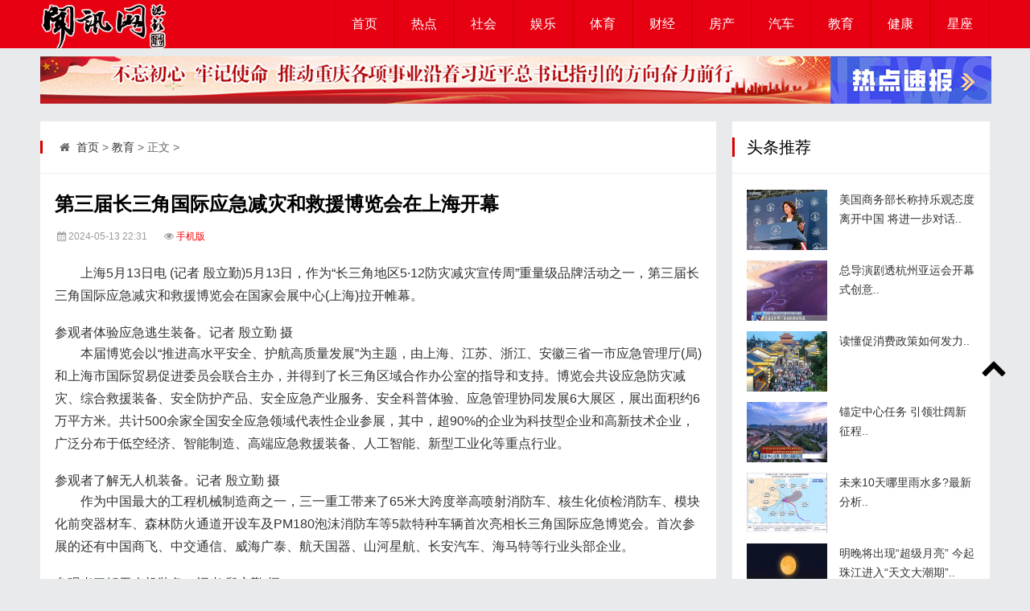

--- FILE ---
content_type: text/html; charset=UTF-8
request_url: https://www.cnfbw.com/article/24293.html
body_size: 6024
content:
<!DOCTYPE html>
<html lang="zh-CN">
<head>
<meta http-equiv="Content-Type" content="text/html; charset=utf-8" />
<meta http-equiv="Cache-Control" content="no-transform"/>
<meta http-equiv="X-UA-Compatible" content="IE=edge,chrome=1"/>
<meta name="viewport" content="width=device-width, initial-scale=1.0, maximum-scale=1.0">
<title>第三届长三角国际应急减灾和救援博览会在上海开幕_闻讯网</title>
<meta name="keywords" content="" />
<meta name="description" content="上海5月13日电 (记者 殷立勤)5月13日，作为“长三角地区5·12防灾减灾宣传周”重量级品牌活动之一，第三届长三角国际应急减灾和救援博览会在国家会展中心(上海)拉开帷幕。参观者体验应急逃生装备。记者 殷立勤 摄本届博览会以“推进高水平安全、护航高质量发展”为主题，由上海、江苏、浙江、安徽三省一市应急管理厅(局)和" />
<link rel="stylesheet" type="text/css" href="/skin/css/main.css?1763976211" media="screen"/>
<link rel="stylesheet" href="/skin/css/fontello.css"/>
<!--[if IE 7]><link rel="stylesheet" href="/skin/css/fontello-ie7.css"><![endif]-->
<link rel="stylesheet" href="/skin/css/animate.css"/>
<!--[if lt IE 9]>
<script type="text/javascript" src="/skin/js/html5-css3.js"></script>
<![endif]-->
<script type="text/javascript" src="/skin/js/jquery-1.11.0.min.js"></script>
<link href="/skin/css/prettify.css" rel="stylesheet" type="text/css" />
<script src="/skin/js/prettify.js" type="text/javascript"></script>
<script src="/skin/js/common_tpl.js" type="text/javascript"></script>
<script type="text/javascript" src="/skin/js/wow.js"></script>
<script>new WOW().init();</script>
<script type="text/javascript" src="/skin/js/leonhere.js"></script>
<style type="text/css">
.daodu{ padding:5px; line-height:24px; width:96%; margin:10px auto; font-size: 14px; border: 1px solid #dcdcdc; background: #f9f9f9; margin-bottom: 20px; color:#999}
.entry img{ display:block; margin:0px auto; }
.pages{overflow:hidden;padding:10px 0px;margin:20px 0px;text-align:center;font-size: 14px;}
.pages a{padding:5px 12px;margin-left:3px;border:1px solid #eee;background:#f5f5f5;font-size: 14px; }
.pages span{padding:5px 12px;background:#E71822;color:#fff;margin-left:3px;border:1px solid #E71822;font-size: 14px;}
.pages a{border:1px solid #eee;background:#fff;}
.pages a:hover{background:#E71822;border:1px solid #E71822;color:#fff;font-size: 14px;}
.shengming{ text-indent: 2em; font-size: 12px; line-height: 25px; margin-top: 20px; margin-bottom:30px; color:#999; border: 1px solid #dcdcdc; background: #f9f9f9; padding: 10px;}
</style>
</head>
<body>
<header class="header">
  <div class="inner">
    <div class="logo animated fadeInLeft"><a href="/" title="闻讯网"><img src="/skin/img/logo.png" /></a></div>
    <nav class="nav">
      <div class="menu">
        <ul>
         <li class="common"><a href="/">首页</a></li>
    		 <li class="common"><a href="/list/1/">热点</a></li><li class="common"><a href="/list/2/">社会</a></li><li class="common"><a href="/list/3/">娱乐</a></li><li class="common"><a href="/list/4/">体育</a></li><li class="common"><a href="/list/5/">财经</a></li><li class="common"><a href="/list/6/">房产</a></li><li class="common"><a href="/list/7/">汽车</a></li><li class="common"><a href="/list/8/">教育</a></li><li class="common"><a href="/list/9/">健康</a></li><li class="common"><a href="/list/10/">星座</a></li>        </ul>
      </div>
    </nav>
    <div class="clear"></div>
  </div>  
</header>
<div class="headimg"><img src="/skin/img/img1.jpg"></div>
<div class="blank"></div>
<div class="inner container">
  <main class="main">
    <div class="content">
      <div class="breadcrumb"><span><i class="icon-home"></i> <a href='https://www.choushanmi.com'>首页</a> > <a href='/list/8/'>教育</a> >  正文 ></span> </div>
      <article class="post">
        <h1 class="post-title">第三届长三角国际应急减灾和救援博览会在上海开幕</h1>
        <div class="postmeta">
          <span><i class="icon-calendar"></i><time>2024-05-13 22:31</time></span>
          <span><i class="icon-eye"></i><a href="https://www.cnfbw.com/m/article/24293.html" style="color:red">手机版</a></span>
          </div>
        <!-- <div class="daodu">导读：...</div> -->
        <div class="entry">
          <p>上海5月13日电 (记者 殷立勤)5月13日，作为“长三角地区5·12防灾减灾宣传周”重量级品牌活动之一，第三届长三角国际应急减灾和救援博览会在国家会展中心(上海)拉开帷幕。</p>参观者体验应急逃生装备。记者 殷立勤 摄<p>本届博览会以“推进高水平安全、护航高质量发展”为主题，由上海、江苏、浙江、安徽三省一市应急管理厅(局)和上海市国际贸易促进委员会联合主办，并得到了长三角区域合作办公室的指导和支持。博览会共设应急防灾减灾、综合救援装备、安全防护产品、安全应急产业服务、安全科普体验、应急管理协同发展6大展区，展出面积约6万平方米。共计500余家全国安全应急领域代表性企业参展，其中，超90%的企业为科技型企业和高新技术企业，广泛分布于低空经济、智能制造、高端应急救援装备、人工智能、新型工业化等重点行业。</p><img style="display: block; margin: auto; cursor: pointer;" src="http://i2.chinanews.com.cn/simg/ypt/2024/240513/be06efa6-37e2-4088-830d-20e87c2e2e01_zsite.JPG" alt="" />参观者了解无人机装备。记者 殷立勤 摄<p>作为中国最大的工程机械制造商之一，三一重工带来了65米大跨度举高喷射消防车、核生化侦检消防车、模块化前突器材车、森林防火通道开设车及PM180泡沫消防车等5款特种车辆首次亮相长三角国际应急博览会。首次参展的还有中国商飞、中交通信、威海广泰、航天国器、山河星航、长安汽车、海马特等行业头部企业。</p><img style="display: block; margin: auto; cursor: pointer;" src="http://i2.chinanews.com.cn/simg/ypt/2024/240513/7b59d783-22f7-4df8-aaf5-87383fb6f3a7_zsite.JPG" alt="" />参观者了解无人机装备。记者 殷立勤 摄<img style="display: block; margin: auto; cursor: pointer;" src="http://i2.chinanews.com.cn/simg/ypt/2024/240513/7fe6e3d8-b0ff-4701-8fea-cd358f1c3aee_zsite.JPG" alt="" />参观者了解无人机装备。记者 殷立勤 摄<p>除了丰富的展览内容，本届博览会还将举办科技赋能安全生产治本攻坚助推长三角应急管理高质量发展、长三角区域自然灾害防治一体化、城市安全风险综合监测预警平台建设、长三角应急文化建设一体化、消防高质量发展与新质生产力等多场主题活动，组织核与辐射安全、应急机器人产业发展、轨道交通应急安全发展、城市建筑运行和应急管理技术、金洽TALKS、危化品应急救援队伍建设、复杂系统的智慧应急管理、智慧应急创新发展、城市安全与应急管理、健康大讲堂、长三角航空医疗救援发展、危化品生产安全与应急救援处置等多维度的专题研讨，并在科普展区常设消防救援、长三角智慧气象服务、公共卫生与应急、“安康护航”行动、长三角红十字应急救援、青少年应急安全支持计划、危化品安全应急救援等多个科普活动展示。</p><img style="display: block; margin: auto; cursor: pointer;" src="http://i2.chinanews.com.cn/simg/ypt/2024/240513/1627fbc9-b34e-4c55-b380-2c74a5a5a252_zsite.JPG" alt="" />参观者了解中国商飞ARJ21应急飞机。记者 殷立勤 摄<p>此外，为了进一步聚焦国家区域协调发展战略、区域重大战略，在博览会启动仪式上，三省一市应急管理负责人围绕长三角区域一体化、高质量的发展方向，围绕积极推进应急管理体系和能力现代化的重大命题，共同探讨以高水平安全服务新质生产力发展、以新质生产力发展促进高水平安全的理论问题和实践路径。(完)</p> <span> </span>                                                                                  </div>
                  <div class="shengming">
          【免责声明】 本站为非营利性网站，旨在传播正能量资讯。本站所有文章内容均为网络采集或手工转载稿件，如相关图片、字体、音频、视频等内容侵犯您的版权或著作权，请及时与本站联系删除稿件。联系方式：zaoanwang@qq.com
        </div>
        <div class="postnavi">
          <div class="prev">下一篇：<a href="/article/24293.html" title=""></a></div>
          <div class="next">上一篇：<a href="/article/24293.html" title=""></a></div>
        </div>
      </article>
    </div>
    <div class="content">
      <div class="section-title">
        <h3>热门推荐</h3>
      </div>      
      <section class="section wow fadeIn"><div class="thumbnail"> <a href="/article/48922.html" title="漳州职业技术学院2024年每年多少学费？每年6000元（供贵州考生参考）"><img src="/thumb/48922.png" alt="漳州职业技术学院2024年每年多少学费？每年6000元（供贵州考生参考）"/></a> </div><h2><a href="/article/48922.html" title="漳州职业技术学院2024年每年多少学费？每年6000元（供贵州考生参考）">漳州职业技术学院2024年每年多少学费？每年6000元（供贵州考生参考）</a></h2>
        <div class="postmeta"> <span><i class="icon-calendar"></i>
        <time>2025-06-14 20:39</time>
        </span><span><i class="icon-eye"></i>15968</span> </div>
        <div class="excerpt"><p>      	漳州职业技术学院是一所位于福建漳州市云霄县的理工类大学，属于双高计划之类的国内高水平大学，办学性质为公办专科院校，隶属于福建省管辖。据漳州职业技术学院网站公布的数据显示，2024年该校在贵州省招生的专业学费每年6000元，总共有26个专业，一共有70个名额。以为为您展示2024年漳州职业技术学院在贵州省招生...</p></div>
        </section><section class="section wow fadeIn"><div class="thumbnail"> <a href="/article/48921.html" title="吉林工业职业技术学院在湖北学费是多少？招生计划？录取分数线是多少？"><img src="/thumb/48921.png" alt="吉林工业职业技术学院在湖北学费是多少？招生计划？录取分数线是多少？"/></a> </div><h2><a href="/article/48921.html" title="吉林工业职业技术学院在湖北学费是多少？招生计划？录取分数线是多少？">吉林工业职业技术学院在湖北学费是多少？招生计划？录取分数线是多少？</a></h2>
        <div class="postmeta"> <span><i class="icon-calendar"></i>
        <time>2025-06-14 20:35</time>
        </span><span><i class="icon-eye"></i>9780</span> </div>
        <div class="excerpt"><p>      	吉林工业职业技术学院2024年最低录取分数线是多少？2025年在湖北省有多少招生计划？各个专业的学费又是多少？随着2025年高考即将来临，很多有意报考吉林工业职业技术学院的湖北省考生都会关心这些问题。据湖北省教育考试院公布的数据显示，2024年吉林工业职业技术学院在湖北省录取最低分的是历史类专科批295分，位...</p></div>
        </section><section class="section wow fadeIn"><div class="thumbnail"> <a href="/article/48920.html" title="吉林建筑科技学院在福建招生计划和录取分数线是多少？2025福建考生参考"><img src="/thumb/48920.png" alt="吉林建筑科技学院在福建招生计划和录取分数线是多少？2025福建考生参考"/></a> </div><h2><a href="/article/48920.html" title="吉林建筑科技学院在福建招生计划和录取分数线是多少？2025福建考生参考">吉林建筑科技学院在福建招生计划和录取分数线是多少？2025福建考生参考</a></h2>
        <div class="postmeta"> <span><i class="icon-calendar"></i>
        <time>2025-06-14 20:33</time>
        </span><span><i class="icon-eye"></i>10979</span> </div>
        <div class="excerpt"><p>      	吉林建筑科技学院2024年最低录取分数线是多少？2025年在福建省有多少招生计划？各个专业的学费又是多少？随着2025年高考即将来临，很多有意报考吉林建筑科技学院的福建省考生都会关心这些问题。据福建省教育考试院公布的数据显示，2024年吉林建筑科技学院在福建省录取最低分的是物理类本科批450分，位次是110841位...</p></div>
        </section><section class="section wow fadeIn"><div class="thumbnail"> <a href="/article/48919.html" title="扬州工业职业技术学院2024年学费明细：每年5300元（供河北考生参考）"><img src="/thumb/48919.png" alt="扬州工业职业技术学院2024年学费明细：每年5300元（供河北考生参考）"/></a> </div><h2><a href="/article/48919.html" title="扬州工业职业技术学院2024年学费明细：每年5300元（供河北考生参考）">扬州工业职业技术学院2024年学费明细：每年5300元（供河北考生参考）</a></h2>
        <div class="postmeta"> <span><i class="icon-calendar"></i>
        <time>2025-06-14 20:31</time>
        </span><span><i class="icon-eye"></i>15517</span> </div>
        <div class="excerpt"><p>      	扬州工业职业技术学院是一所位于江苏扬州市的理工类大学，办学性质为公办专科院校，隶属于江苏省管辖。据河北省教育考试院网站公布的数据显示，扬州工业职业技术学院2024年在河北省招生的各专业学费每年5300元，招生专业一共有1个，总计招生5人。本文为您展示2024年扬州工业职业技术学院在河北省招生的所有专业学费...</p></div>
        </section><section class="section wow fadeIn"><div class="thumbnail"> <a href="/article/48918.html" title="石家庄医学高等专科学校2024年录取最低分数线是多少？辽宁考生2025年参考"><img src="/thumb/48918.png" alt="石家庄医学高等专科学校2024年录取最低分数线是多少？辽宁考生2025年参考"/></a> </div><h2><a href="/article/48918.html" title="石家庄医学高等专科学校2024年录取最低分数线是多少？辽宁考生2025年参考">石家庄医学高等专科学校2024年录取最低分数线是多少？辽宁考生2025年参考</a></h2>
        <div class="postmeta"> <span><i class="icon-calendar"></i>
        <time>2025-06-14 20:29</time>
        </span><span><i class="icon-eye"></i>12528</span> </div>
        <div class="excerpt"><p>      	2024年石家庄医学高等专科学校在辽宁省的最低录取分数线是多少？2025年会有多少招生计划？每个专业的学费又是多少？这是很多辽宁考生和家长关心的事情，据辽宁省教育考试院发布的数据显示，石家庄医学高等专科学校2024年在辽宁省的最低录取分数线是历史类专科批273分，位次是41130位，最高录取分数线是物理类专科批...</p></div>
        </section>   
       <input type="hidden" id="next" value="">
       <div id="more"></div>  
       <div class="loadmore">加载更多</div>
    </div>
  </main>
  <style type="text/css">.lblist ul li { overflow:hidden; height:30px; line-height:30px}</style>
<aside class="sidebar bar1">
  <section class="widget theme-widget wow fadeInUp">
    <div class="section-title">
      <h3>头条推荐</h3>
    </div>
    <ul>
       <li>
			<div class="thumbnail"> <a href="/article/2663.html" title="美国商务部长称持乐观态度离开中国 将进一步对话" target="_blank"><img src="/upload/image/2023/0830/1693401594.jpg" alt="美国商务部长称持乐观态度离开中国 将进一步对话"/></a> </div>
			<p><a href="/article/2663.html" title="美国商务部长称持乐观态度离开中国 将进一步对话" target="_blank">美国商务部长称持乐观态度离开中国 将进一步对话..</a></p>
			</li><li>
			<div class="thumbnail"> <a href="/article/2662.html" title="总导演剧透杭州亚运会开幕式创意" target="_blank"><img src="/upload/image/2023/0830/1693401537.jpg" alt="总导演剧透杭州亚运会开幕式创意"/></a> </div>
			<p><a href="/article/2662.html" title="总导演剧透杭州亚运会开幕式创意" target="_blank">总导演剧透杭州亚运会开幕式创意..</a></p>
			</li><li>
			<div class="thumbnail"> <a href="/article/1345.html" title="读懂促消费政策如何发力" target="_blank"><img src="/upload/image/2023/0803/1691071275.jpg" alt="读懂促消费政策如何发力"/></a> </div>
			<p><a href="/article/1345.html" title="读懂促消费政策如何发力" target="_blank">读懂促消费政策如何发力..</a></p>
			</li><li>
			<div class="thumbnail"> <a href="/article/1344.html" title="锚定中心任务 引领壮阔新征程" target="_blank"><img src="/upload/image/2023/0803/1691071055.jpg" alt="锚定中心任务 引领壮阔新征程"/></a> </div>
			<p><a href="/article/1344.html" title="锚定中心任务 引领壮阔新征程" target="_blank">锚定中心任务 引领壮阔新征程..</a></p>
			</li><li>
			<div class="thumbnail"> <a href="/article/1334.html" title="未来10天哪里雨水多?最新分析" target="_blank"><img src="/upload/image/2023/0803/1691050831.jpg" alt="未来10天哪里雨水多?最新分析"/></a> </div>
			<p><a href="/article/1334.html" title="未来10天哪里雨水多?最新分析" target="_blank">未来10天哪里雨水多?最新分析..</a></p>
			</li><li>
			<div class="thumbnail"> <a href="/article/1178.html" title="明晚将出现“超级月亮” 今起珠江进入“天文大潮期”" target="_blank"><img src="/upload/image/2023/0802/1690942427.jpg" alt="明晚将出现“超级月亮” 今起珠江进入“天文大潮期”"/></a> </div>
			<p><a href="/article/1178.html" title="明晚将出现“超级月亮” 今起珠江进入“天文大潮期”" target="_blank">明晚将出现“超级月亮” 今起珠江进入“天文大潮期”..</a></p>
			</li>    </ul>
  </section>  
  <section class="widget wow fadeInUp twitter lblist">
      <div class="section-title">
        <h3>热门推荐</h3>
      </div>
      <ul>
        <li><i class="a1">1</i> <a href="/article/2662.html" title="总导演剧透杭州亚运会开幕式创意">总导演剧透杭州亚运会开幕式创意</a> </li><li><i class="a2">2</i> <a href="/article/2663.html" title="美国商务部长称持乐观态度离开中国 将进一步对话">美国商务部长称持乐观态度离开中国 将进一步对话</a> </li><li><i class="a3">3</i> <a href="/article/1344.html" title="锚定中心任务 引领壮阔新征程">锚定中心任务 引领壮阔新征程</a> </li><li><i class="a4">4</i> <a href="/article/1345.html" title="读懂促消费政策如何发力">读懂促消费政策如何发力</a> </li><li><i class="a5">5</i> <a href="/article/1334.html" title="未来10天哪里雨水多?最新分析">未来10天哪里雨水多?最新分析</a> </li><li><i class="a6">6</i> <a href="/article/1178.html" title="明晚将出现“超级月亮” 今起珠江进入“天文大潮期”">明晚将出现“超级月亮” 今起珠江进入“天文大潮期”</a> </li><li><i class="a7">7</i> <a href="/article/4780.html" title="大家做好准备:9月25日起,25万亿存量房贷降息,或将带来3大影响">大家做好准备:9月25日起,25万亿存量房贷降息,或将带来3大影响</a> </li><li><i class="a8">8</i> <a href="/article/5772.html" title="男子羁押时病亡 尸体失踪525天 背后真相实在令人震惊">男子羁押时病亡 尸体失踪525天 背后真相实在令人震惊</a> </li>      </ul>
    </section>
</aside>
</div>
<div class="fixed-widget">
  <ul>
    <li><i class="icon-up-open"></i></li>
  </ul>
</div>
<footer class="footer">
  <div class="inner">
    <div class="copyright"> Copyright ©  <a href="https://www.cnfbw.com" target="_blank">闻讯网</a>  特别声明：本站稿件来源于网络，如有侵权请联系删除 <a href="https://beian.miit.gov.cn/#/Integrated/index" rel="noopener noreferrer nofollow" target="_blank">苏ICP备2023006658号</a></div>
  </div>
</footer><script type="text/javascript">
$('.loadmore').on('click', function(){
  next = $("#next").val()
  $.post('/more.php',{'now':next},function (res) {
    if(res.code==200){
      $("#next").val(res.next)
      if(res.next==10){
        $("#more").html(res.html)
      }else{
        now=res.next-5
        $("#more"+now).html(res.html)
      }
    }
  },'json');
})
</script>
</body>
</html>
